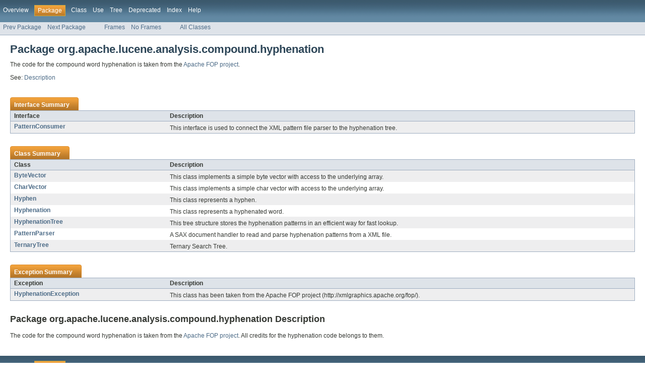

--- FILE ---
content_type: text/html
request_url: https://lucene.apache.org/__root/docs.lucene.apache.org/core/3_6_0/api/all/org/apache/lucene/analysis/compound/hyphenation/package-summary.html
body_size: 1585
content:
<!DOCTYPE HTML PUBLIC "-//W3C//DTD HTML 4.01 Transitional//EN" "http://www.w3.org/TR/html4/loose.dtd">
<!-- NewPage -->
<html lang="en">
<head>
<!-- Generated by javadoc (version 1.7.0_01) on Wed Apr 11 21:46:54 EDT 2012 -->
<meta http-equiv="Content-Type" content="text/html" charset="utf-8">
<title>org.apache.lucene.analysis.compound.hyphenation (Lucene 3.6.0 API)</title>
<meta name="date" content="2012-04-11">
<link rel="stylesheet" type="text/css" href="../../../../../../stylesheet.css" title="Style">
</head>
<body>
<script type="text/javascript"><!--
    if (location.href.indexOf('is-external=true') == -1) {
        parent.document.title="org.apache.lucene.analysis.compound.hyphenation (Lucene 3.6.0 API)";
    }
//-->
</script>
<noscript>
<div>JavaScript is disabled on your browser.</div>
</noscript>
<!-- ========= START OF TOP NAVBAR ======= -->
<div class="topNav"><a name="navbar_top">
<!--   -->
</a><a href="#skip-navbar_top" title="Skip navigation links"></a><a name="navbar_top_firstrow">
<!--   -->
</a>
<ul class="navList" title="Navigation">
<li><a href="../../../../../../overview-summary.html">Overview</a></li>
<li class="navBarCell1Rev">Package</li>
<li>Class</li>
<li><a href="package-use.html">Use</a></li>
<li><a href="package-tree.html">Tree</a></li>
<li><a href="../../../../../../deprecated-list.html">Deprecated</a></li>
<li><a href="../../../../../../index-all.html">Index</a></li>
<li><a href="../../../../../../help-doc.html">Help</a></li>
</ul>
</div>
<div class="subNav">
<ul class="navList">
<li><a href="../../../../../../org/apache/lucene/analysis/compound/package-summary.html">Prev Package</a></li>
<li><a href="../../../../../../org/apache/lucene/analysis/cz/package-summary.html">Next Package</a></li>
</ul>
<ul class="navList">
<li><a href="../../../../../../index.html?org/apache/lucene/analysis/compound/hyphenation/package-summary.html" target="_top">Frames</a></li>
<li><a href="package-summary.html" target="_top">No Frames</a></li>
</ul>
<ul class="navList" id="allclasses_navbar_top">
<li><a href="../../../../../../allclasses-noframe.html">All Classes</a></li>
</ul>
<div>
<script type="text/javascript"><!--
  allClassesLink = document.getElementById("allclasses_navbar_top");
  if(window==top) {
    allClassesLink.style.display = "block";
  }
  else {
    allClassesLink.style.display = "none";
  }
  //-->
</script>
</div>
<a name="skip-navbar_top">
<!--   -->
</a></div>
<!-- ========= END OF TOP NAVBAR ========= -->
<div class="header">
<h1 title="Package" class="title">Package&nbsp;org.apache.lucene.analysis.compound.hyphenation</h1>
<div class="docSummary">
<div class="block">
       The code for the compound word hyphenation is taken from the <a href="http://xmlgraphics.apache.org/fop/">Apache FOP project</a>.</div>
</div>
<p>See:&nbsp;<a href="#package_description">Description</a></p>
</div>
<div class="contentContainer">
<ul class="blockList">
<li class="blockList">
<table class="packageSummary" border="0" cellpadding="3" cellspacing="0" summary="Interface Summary table, listing interfaces, and an explanation">
<caption><span>Interface Summary</span><span class="tabEnd">&nbsp;</span></caption>
<tr>
<th class="colFirst" scope="col">Interface</th>
<th class="colLast" scope="col">Description</th>
</tr>
<tbody>
<tr class="altColor">
<td class="colFirst"><a href="../../../../../../org/apache/lucene/analysis/compound/hyphenation/PatternConsumer.html" title="interface in org.apache.lucene.analysis.compound.hyphenation">PatternConsumer</a></td>
<td class="colLast">
<div class="block">This interface is used to connect the XML pattern file parser to the
 hyphenation tree.</div>
</td>
</tr>
</tbody>
</table>
</li>
<li class="blockList">
<table class="packageSummary" border="0" cellpadding="3" cellspacing="0" summary="Class Summary table, listing classes, and an explanation">
<caption><span>Class Summary</span><span class="tabEnd">&nbsp;</span></caption>
<tr>
<th class="colFirst" scope="col">Class</th>
<th class="colLast" scope="col">Description</th>
</tr>
<tbody>
<tr class="altColor">
<td class="colFirst"><a href="../../../../../../org/apache/lucene/analysis/compound/hyphenation/ByteVector.html" title="class in org.apache.lucene.analysis.compound.hyphenation">ByteVector</a></td>
<td class="colLast">
<div class="block">This class implements a simple byte vector with access to the underlying
 array.</div>
</td>
</tr>
<tr class="rowColor">
<td class="colFirst"><a href="../../../../../../org/apache/lucene/analysis/compound/hyphenation/CharVector.html" title="class in org.apache.lucene.analysis.compound.hyphenation">CharVector</a></td>
<td class="colLast">
<div class="block">This class implements a simple char vector with access to the underlying
 array.</div>
</td>
</tr>
<tr class="altColor">
<td class="colFirst"><a href="../../../../../../org/apache/lucene/analysis/compound/hyphenation/Hyphen.html" title="class in org.apache.lucene.analysis.compound.hyphenation">Hyphen</a></td>
<td class="colLast">
<div class="block">This class represents a hyphen.</div>
</td>
</tr>
<tr class="rowColor">
<td class="colFirst"><a href="../../../../../../org/apache/lucene/analysis/compound/hyphenation/Hyphenation.html" title="class in org.apache.lucene.analysis.compound.hyphenation">Hyphenation</a></td>
<td class="colLast">
<div class="block">This class represents a hyphenated word.</div>
</td>
</tr>
<tr class="altColor">
<td class="colFirst"><a href="../../../../../../org/apache/lucene/analysis/compound/hyphenation/HyphenationTree.html" title="class in org.apache.lucene.analysis.compound.hyphenation">HyphenationTree</a></td>
<td class="colLast">
<div class="block">This tree structure stores the hyphenation patterns in an efficient way for
 fast lookup.</div>
</td>
</tr>
<tr class="rowColor">
<td class="colFirst"><a href="../../../../../../org/apache/lucene/analysis/compound/hyphenation/PatternParser.html" title="class in org.apache.lucene.analysis.compound.hyphenation">PatternParser</a></td>
<td class="colLast">
<div class="block">A SAX document handler to read and parse hyphenation patterns from a XML
 file.</div>
</td>
</tr>
<tr class="altColor">
<td class="colFirst"><a href="../../../../../../org/apache/lucene/analysis/compound/hyphenation/TernaryTree.html" title="class in org.apache.lucene.analysis.compound.hyphenation">TernaryTree</a></td>
<td class="colLast">
<div class="block">Ternary Search Tree.</div>
</td>
</tr>
</tbody>
</table>
</li>
<li class="blockList">
<table class="packageSummary" border="0" cellpadding="3" cellspacing="0" summary="Exception Summary table, listing exceptions, and an explanation">
<caption><span>Exception Summary</span><span class="tabEnd">&nbsp;</span></caption>
<tr>
<th class="colFirst" scope="col">Exception</th>
<th class="colLast" scope="col">Description</th>
</tr>
<tbody>
<tr class="altColor">
<td class="colFirst"><a href="../../../../../../org/apache/lucene/analysis/compound/hyphenation/HyphenationException.html" title="class in org.apache.lucene.analysis.compound.hyphenation">HyphenationException</a></td>
<td class="colLast">
<div class="block">This class has been taken from the Apache FOP project (http://xmlgraphics.apache.org/fop/).</div>
</td>
</tr>
</tbody>
</table>
</li>
</ul>
<a name="package_description">
<!--   -->
</a>
<h2 title="Package org.apache.lucene.analysis.compound.hyphenation Description">Package org.apache.lucene.analysis.compound.hyphenation Description</h2>
<div class="block"><p>
       The code for the compound word hyphenation is taken from the <a href="http://xmlgraphics.apache.org/fop/">Apache FOP project</a>. All credits for the hyphenation code belongs to them.
    </p></div>
</div>
<!-- ======= START OF BOTTOM NAVBAR ====== -->
<div class="bottomNav"><a name="navbar_bottom">
<!--   -->
</a><a href="#skip-navbar_bottom" title="Skip navigation links"></a><a name="navbar_bottom_firstrow">
<!--   -->
</a>
<ul class="navList" title="Navigation">
<li><a href="../../../../../../overview-summary.html">Overview</a></li>
<li class="navBarCell1Rev">Package</li>
<li>Class</li>
<li><a href="package-use.html">Use</a></li>
<li><a href="package-tree.html">Tree</a></li>
<li><a href="../../../../../../deprecated-list.html">Deprecated</a></li>
<li><a href="../../../../../../index-all.html">Index</a></li>
<li><a href="../../../../../../help-doc.html">Help</a></li>
</ul>
</div>
<div class="subNav">
<ul class="navList">
<li><a href="../../../../../../org/apache/lucene/analysis/compound/package-summary.html">Prev Package</a></li>
<li><a href="../../../../../../org/apache/lucene/analysis/cz/package-summary.html">Next Package</a></li>
</ul>
<ul class="navList">
<li><a href="../../../../../../index.html?org/apache/lucene/analysis/compound/hyphenation/package-summary.html" target="_top">Frames</a></li>
<li><a href="package-summary.html" target="_top">No Frames</a></li>
</ul>
<ul class="navList" id="allclasses_navbar_bottom">
<li><a href="../../../../../../allclasses-noframe.html">All Classes</a></li>
</ul>
<div>
<script type="text/javascript"><!--
  allClassesLink = document.getElementById("allclasses_navbar_bottom");
  if(window==top) {
    allClassesLink.style.display = "block";
  }
  else {
    allClassesLink.style.display = "none";
  }
  //-->
</script>
</div>
<a name="skip-navbar_bottom">
<!--   -->
</a></div>
<!-- ======== END OF BOTTOM NAVBAR ======= -->
<p class="legalCopy"><small>
          <script src='../../../../../../prettify.js' type='text/javascript'></script>
          <script type='text/javascript'>
            (function(){
              var oldonload = window.onload;
              if (typeof oldonload != 'function') {
                window.onload = prettyPrint;
              } else {
                window.onload = function() {
                  oldonload();
                  prettyPrint();
                }
              }
            })();
          </script>
        </small></p>
</body>
</html>
